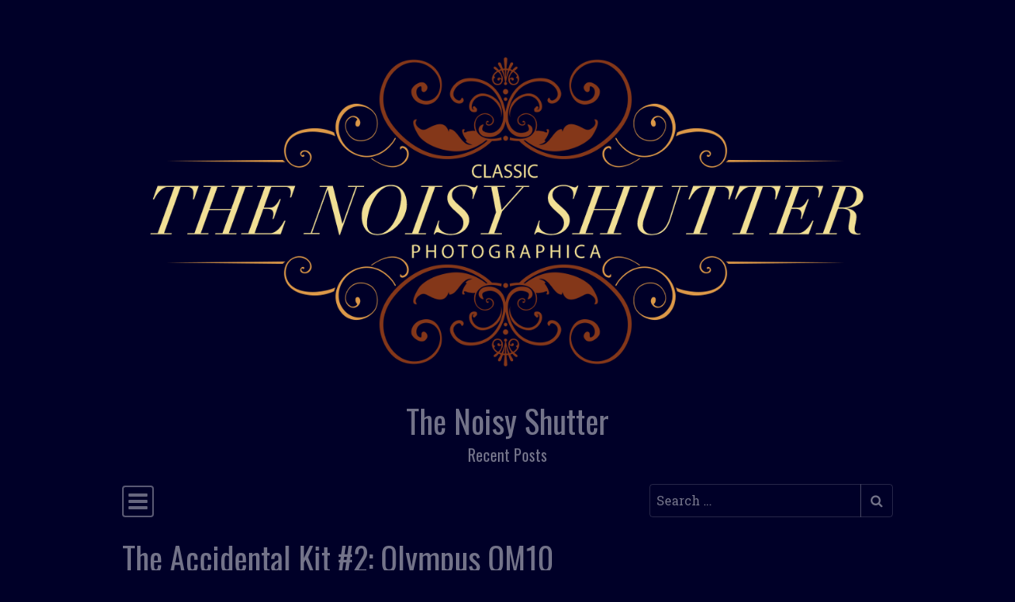

--- FILE ---
content_type: text/html; charset=UTF-8
request_url: https://thenoisyshutter.com/2022/07/12/the-accidental-kit-2-olympus-om10/
body_size: 14584
content:
<!DOCTYPE html>
<html lang="en-US">
<head>
	<meta charset="UTF-8">
	<meta name="viewport" content="width=device-width, initial-scale=1, shrink-to-fit=no">
	<link rel="profile" href="http://gmpg.org/xfn/11">
	<meta name='robots' content='index, follow, max-image-preview:large, max-snippet:-1, max-video-preview:-1' />

	<!-- This site is optimized with the Yoast SEO plugin v26.6 - https://yoast.com/wordpress/plugins/seo/ -->
	<title>The Accidental Kit #2: Olympus OM10 - The Noisy Shutter</title>
	<link rel="canonical" href="https://thenoisyshutter.com/2022/07/12/the-accidental-kit-2-olympus-om10/" />
	<meta property="og:locale" content="en_US" />
	<meta property="og:type" content="article" />
	<meta property="og:title" content="The Accidental Kit #2: Olympus OM10 - The Noisy Shutter" />
	<meta property="og:description" content="&quot;After all, why not? Why shouldn&#039;t I keep it?&quot; -Bilbo Baggins" />
	<meta property="og:url" content="https://thenoisyshutter.com/2022/07/12/the-accidental-kit-2-olympus-om10/" />
	<meta property="og:site_name" content="The Noisy Shutter" />
	<meta property="article:published_time" content="2022-07-12T22:51:47+00:00" />
	<meta property="article:modified_time" content="2022-08-04T05:39:22+00:00" />
	<meta property="og:image" content="https://thenoisyshutter.com/wp-content/uploads/2022/07/DSC3415aweb.jpg" />
	<meta property="og:image:width" content="2000" />
	<meta property="og:image:height" content="1333" />
	<meta property="og:image:type" content="image/jpeg" />
	<meta name="author" content="BSmith" />
	<meta name="twitter:card" content="summary_large_image" />
	<meta name="twitter:creator" content="@Schuter" />
	<meta name="twitter:site" content="@Schuter" />
	<meta name="twitter:label1" content="Written by" />
	<meta name="twitter:data1" content="BSmith" />
	<meta name="twitter:label2" content="Est. reading time" />
	<meta name="twitter:data2" content="7 minutes" />
	<script type="application/ld+json" class="yoast-schema-graph">{"@context":"https://schema.org","@graph":[{"@type":"Article","@id":"https://thenoisyshutter.com/2022/07/12/the-accidental-kit-2-olympus-om10/#article","isPartOf":{"@id":"https://thenoisyshutter.com/2022/07/12/the-accidental-kit-2-olympus-om10/"},"author":{"name":"BSmith","@id":"https://thenoisyshutter.com/#/schema/person/36e93a65d4c330e08aa080068d6b477d"},"headline":"The Accidental Kit #2: Olympus OM10","datePublished":"2022-07-12T22:51:47+00:00","dateModified":"2022-08-04T05:39:22+00:00","mainEntityOfPage":{"@id":"https://thenoisyshutter.com/2022/07/12/the-accidental-kit-2-olympus-om10/"},"wordCount":1061,"publisher":{"@id":"https://thenoisyshutter.com/#/schema/person/36e93a65d4c330e08aa080068d6b477d"},"image":{"@id":"https://thenoisyshutter.com/2022/07/12/the-accidental-kit-2-olympus-om10/#primaryimage"},"thumbnailUrl":"https://thenoisyshutter.com/wp-content/uploads/2022/07/DSC3415aweb.jpg","keywords":["Analog","Analog Photography","Camera Review","Classic camera","Film","Film Photography","Olympus OM10"],"inLanguage":"en-US"},{"@type":"WebPage","@id":"https://thenoisyshutter.com/2022/07/12/the-accidental-kit-2-olympus-om10/","url":"https://thenoisyshutter.com/2022/07/12/the-accidental-kit-2-olympus-om10/","name":"The Accidental Kit #2: Olympus OM10 - The Noisy Shutter","isPartOf":{"@id":"https://thenoisyshutter.com/#website"},"primaryImageOfPage":{"@id":"https://thenoisyshutter.com/2022/07/12/the-accidental-kit-2-olympus-om10/#primaryimage"},"image":{"@id":"https://thenoisyshutter.com/2022/07/12/the-accidental-kit-2-olympus-om10/#primaryimage"},"thumbnailUrl":"https://thenoisyshutter.com/wp-content/uploads/2022/07/DSC3415aweb.jpg","datePublished":"2022-07-12T22:51:47+00:00","dateModified":"2022-08-04T05:39:22+00:00","breadcrumb":{"@id":"https://thenoisyshutter.com/2022/07/12/the-accidental-kit-2-olympus-om10/#breadcrumb"},"inLanguage":"en-US","potentialAction":[{"@type":"ReadAction","target":["https://thenoisyshutter.com/2022/07/12/the-accidental-kit-2-olympus-om10/"]}]},{"@type":"ImageObject","inLanguage":"en-US","@id":"https://thenoisyshutter.com/2022/07/12/the-accidental-kit-2-olympus-om10/#primaryimage","url":"https://thenoisyshutter.com/wp-content/uploads/2022/07/DSC3415aweb.jpg","contentUrl":"https://thenoisyshutter.com/wp-content/uploads/2022/07/DSC3415aweb.jpg","width":2000,"height":1333},{"@type":"BreadcrumbList","@id":"https://thenoisyshutter.com/2022/07/12/the-accidental-kit-2-olympus-om10/#breadcrumb","itemListElement":[{"@type":"ListItem","position":1,"name":"Home","item":"https://thenoisyshutter.com/"},{"@type":"ListItem","position":2,"name":"The Accidental Kit #2: Olympus OM10"}]},{"@type":"WebSite","@id":"https://thenoisyshutter.com/#website","url":"https://thenoisyshutter.com/","name":"The Noisy Shutter","description":"Recent Posts","publisher":{"@id":"https://thenoisyshutter.com/#/schema/person/36e93a65d4c330e08aa080068d6b477d"},"potentialAction":[{"@type":"SearchAction","target":{"@type":"EntryPoint","urlTemplate":"https://thenoisyshutter.com/?s={search_term_string}"},"query-input":{"@type":"PropertyValueSpecification","valueRequired":true,"valueName":"search_term_string"}}],"inLanguage":"en-US"},{"@type":["Person","Organization"],"@id":"https://thenoisyshutter.com/#/schema/person/36e93a65d4c330e08aa080068d6b477d","name":"BSmith","image":{"@type":"ImageObject","inLanguage":"en-US","@id":"https://thenoisyshutter.com/#/schema/person/image/","url":"https://thenoisyshutter.com/wp-content/uploads/2021/09/cropped-header01A-copy.png","contentUrl":"https://thenoisyshutter.com/wp-content/uploads/2021/09/cropped-header01A-copy.png","width":1195,"height":549,"caption":"BSmith"},"logo":{"@id":"https://thenoisyshutter.com/#/schema/person/image/"},"sameAs":["https://thenoisyshutter.com","https://x.com/Schuter"]}]}</script>
	<!-- / Yoast SEO plugin. -->


<link rel='dns-prefetch' href='//fonts.googleapis.com' />
<link rel="alternate" type="application/rss+xml" title="The Noisy Shutter &raquo; Feed" href="https://thenoisyshutter.com/feed/" />
<link rel="alternate" type="application/rss+xml" title="The Noisy Shutter &raquo; Comments Feed" href="https://thenoisyshutter.com/comments/feed/" />
<link rel="alternate" title="oEmbed (JSON)" type="application/json+oembed" href="https://thenoisyshutter.com/wp-json/oembed/1.0/embed?url=https%3A%2F%2Fthenoisyshutter.com%2F2022%2F07%2F12%2Fthe-accidental-kit-2-olympus-om10%2F" />
<link rel="alternate" title="oEmbed (XML)" type="text/xml+oembed" href="https://thenoisyshutter.com/wp-json/oembed/1.0/embed?url=https%3A%2F%2Fthenoisyshutter.com%2F2022%2F07%2F12%2Fthe-accidental-kit-2-olympus-om10%2F&#038;format=xml" />
<style id='wp-img-auto-sizes-contain-inline-css'>
img:is([sizes=auto i],[sizes^="auto," i]){contain-intrinsic-size:3000px 1500px}
/*# sourceURL=wp-img-auto-sizes-contain-inline-css */
</style>

<style id='wp-emoji-styles-inline-css'>

	img.wp-smiley, img.emoji {
		display: inline !important;
		border: none !important;
		box-shadow: none !important;
		height: 1em !important;
		width: 1em !important;
		margin: 0 0.07em !important;
		vertical-align: -0.1em !important;
		background: none !important;
		padding: 0 !important;
	}
/*# sourceURL=wp-emoji-styles-inline-css */
</style>
<link rel='stylesheet' id='wp-block-library-css' href='https://thenoisyshutter.com/wp-includes/css/dist/block-library/style.min.css?ver=6.9' media='all' />
<style id='classic-theme-styles-inline-css'>
/*! This file is auto-generated */
.wp-block-button__link{color:#fff;background-color:#32373c;border-radius:9999px;box-shadow:none;text-decoration:none;padding:calc(.667em + 2px) calc(1.333em + 2px);font-size:1.125em}.wp-block-file__button{background:#32373c;color:#fff;text-decoration:none}
/*# sourceURL=/wp-includes/css/classic-themes.min.css */
</style>
<style id='global-styles-inline-css'>
:root{--wp--preset--aspect-ratio--square: 1;--wp--preset--aspect-ratio--4-3: 4/3;--wp--preset--aspect-ratio--3-4: 3/4;--wp--preset--aspect-ratio--3-2: 3/2;--wp--preset--aspect-ratio--2-3: 2/3;--wp--preset--aspect-ratio--16-9: 16/9;--wp--preset--aspect-ratio--9-16: 9/16;--wp--preset--color--black: #000000;--wp--preset--color--cyan-bluish-gray: #abb8c3;--wp--preset--color--white: #ffffff;--wp--preset--color--pale-pink: #f78da7;--wp--preset--color--vivid-red: #cf2e2e;--wp--preset--color--luminous-vivid-orange: #ff6900;--wp--preset--color--luminous-vivid-amber: #fcb900;--wp--preset--color--light-green-cyan: #7bdcb5;--wp--preset--color--vivid-green-cyan: #00d084;--wp--preset--color--pale-cyan-blue: #8ed1fc;--wp--preset--color--vivid-cyan-blue: #0693e3;--wp--preset--color--vivid-purple: #9b51e0;--wp--preset--gradient--vivid-cyan-blue-to-vivid-purple: linear-gradient(135deg,rgb(6,147,227) 0%,rgb(155,81,224) 100%);--wp--preset--gradient--light-green-cyan-to-vivid-green-cyan: linear-gradient(135deg,rgb(122,220,180) 0%,rgb(0,208,130) 100%);--wp--preset--gradient--luminous-vivid-amber-to-luminous-vivid-orange: linear-gradient(135deg,rgb(252,185,0) 0%,rgb(255,105,0) 100%);--wp--preset--gradient--luminous-vivid-orange-to-vivid-red: linear-gradient(135deg,rgb(255,105,0) 0%,rgb(207,46,46) 100%);--wp--preset--gradient--very-light-gray-to-cyan-bluish-gray: linear-gradient(135deg,rgb(238,238,238) 0%,rgb(169,184,195) 100%);--wp--preset--gradient--cool-to-warm-spectrum: linear-gradient(135deg,rgb(74,234,220) 0%,rgb(151,120,209) 20%,rgb(207,42,186) 40%,rgb(238,44,130) 60%,rgb(251,105,98) 80%,rgb(254,248,76) 100%);--wp--preset--gradient--blush-light-purple: linear-gradient(135deg,rgb(255,206,236) 0%,rgb(152,150,240) 100%);--wp--preset--gradient--blush-bordeaux: linear-gradient(135deg,rgb(254,205,165) 0%,rgb(254,45,45) 50%,rgb(107,0,62) 100%);--wp--preset--gradient--luminous-dusk: linear-gradient(135deg,rgb(255,203,112) 0%,rgb(199,81,192) 50%,rgb(65,88,208) 100%);--wp--preset--gradient--pale-ocean: linear-gradient(135deg,rgb(255,245,203) 0%,rgb(182,227,212) 50%,rgb(51,167,181) 100%);--wp--preset--gradient--electric-grass: linear-gradient(135deg,rgb(202,248,128) 0%,rgb(113,206,126) 100%);--wp--preset--gradient--midnight: linear-gradient(135deg,rgb(2,3,129) 0%,rgb(40,116,252) 100%);--wp--preset--font-size--small: 13px;--wp--preset--font-size--medium: 20px;--wp--preset--font-size--large: 36px;--wp--preset--font-size--x-large: 42px;--wp--preset--spacing--20: 0.44rem;--wp--preset--spacing--30: 0.67rem;--wp--preset--spacing--40: 1rem;--wp--preset--spacing--50: 1.5rem;--wp--preset--spacing--60: 2.25rem;--wp--preset--spacing--70: 3.38rem;--wp--preset--spacing--80: 5.06rem;--wp--preset--shadow--natural: 6px 6px 9px rgba(0, 0, 0, 0.2);--wp--preset--shadow--deep: 12px 12px 50px rgba(0, 0, 0, 0.4);--wp--preset--shadow--sharp: 6px 6px 0px rgba(0, 0, 0, 0.2);--wp--preset--shadow--outlined: 6px 6px 0px -3px rgb(255, 255, 255), 6px 6px rgb(0, 0, 0);--wp--preset--shadow--crisp: 6px 6px 0px rgb(0, 0, 0);}:where(.is-layout-flex){gap: 0.5em;}:where(.is-layout-grid){gap: 0.5em;}body .is-layout-flex{display: flex;}.is-layout-flex{flex-wrap: wrap;align-items: center;}.is-layout-flex > :is(*, div){margin: 0;}body .is-layout-grid{display: grid;}.is-layout-grid > :is(*, div){margin: 0;}:where(.wp-block-columns.is-layout-flex){gap: 2em;}:where(.wp-block-columns.is-layout-grid){gap: 2em;}:where(.wp-block-post-template.is-layout-flex){gap: 1.25em;}:where(.wp-block-post-template.is-layout-grid){gap: 1.25em;}.has-black-color{color: var(--wp--preset--color--black) !important;}.has-cyan-bluish-gray-color{color: var(--wp--preset--color--cyan-bluish-gray) !important;}.has-white-color{color: var(--wp--preset--color--white) !important;}.has-pale-pink-color{color: var(--wp--preset--color--pale-pink) !important;}.has-vivid-red-color{color: var(--wp--preset--color--vivid-red) !important;}.has-luminous-vivid-orange-color{color: var(--wp--preset--color--luminous-vivid-orange) !important;}.has-luminous-vivid-amber-color{color: var(--wp--preset--color--luminous-vivid-amber) !important;}.has-light-green-cyan-color{color: var(--wp--preset--color--light-green-cyan) !important;}.has-vivid-green-cyan-color{color: var(--wp--preset--color--vivid-green-cyan) !important;}.has-pale-cyan-blue-color{color: var(--wp--preset--color--pale-cyan-blue) !important;}.has-vivid-cyan-blue-color{color: var(--wp--preset--color--vivid-cyan-blue) !important;}.has-vivid-purple-color{color: var(--wp--preset--color--vivid-purple) !important;}.has-black-background-color{background-color: var(--wp--preset--color--black) !important;}.has-cyan-bluish-gray-background-color{background-color: var(--wp--preset--color--cyan-bluish-gray) !important;}.has-white-background-color{background-color: var(--wp--preset--color--white) !important;}.has-pale-pink-background-color{background-color: var(--wp--preset--color--pale-pink) !important;}.has-vivid-red-background-color{background-color: var(--wp--preset--color--vivid-red) !important;}.has-luminous-vivid-orange-background-color{background-color: var(--wp--preset--color--luminous-vivid-orange) !important;}.has-luminous-vivid-amber-background-color{background-color: var(--wp--preset--color--luminous-vivid-amber) !important;}.has-light-green-cyan-background-color{background-color: var(--wp--preset--color--light-green-cyan) !important;}.has-vivid-green-cyan-background-color{background-color: var(--wp--preset--color--vivid-green-cyan) !important;}.has-pale-cyan-blue-background-color{background-color: var(--wp--preset--color--pale-cyan-blue) !important;}.has-vivid-cyan-blue-background-color{background-color: var(--wp--preset--color--vivid-cyan-blue) !important;}.has-vivid-purple-background-color{background-color: var(--wp--preset--color--vivid-purple) !important;}.has-black-border-color{border-color: var(--wp--preset--color--black) !important;}.has-cyan-bluish-gray-border-color{border-color: var(--wp--preset--color--cyan-bluish-gray) !important;}.has-white-border-color{border-color: var(--wp--preset--color--white) !important;}.has-pale-pink-border-color{border-color: var(--wp--preset--color--pale-pink) !important;}.has-vivid-red-border-color{border-color: var(--wp--preset--color--vivid-red) !important;}.has-luminous-vivid-orange-border-color{border-color: var(--wp--preset--color--luminous-vivid-orange) !important;}.has-luminous-vivid-amber-border-color{border-color: var(--wp--preset--color--luminous-vivid-amber) !important;}.has-light-green-cyan-border-color{border-color: var(--wp--preset--color--light-green-cyan) !important;}.has-vivid-green-cyan-border-color{border-color: var(--wp--preset--color--vivid-green-cyan) !important;}.has-pale-cyan-blue-border-color{border-color: var(--wp--preset--color--pale-cyan-blue) !important;}.has-vivid-cyan-blue-border-color{border-color: var(--wp--preset--color--vivid-cyan-blue) !important;}.has-vivid-purple-border-color{border-color: var(--wp--preset--color--vivid-purple) !important;}.has-vivid-cyan-blue-to-vivid-purple-gradient-background{background: var(--wp--preset--gradient--vivid-cyan-blue-to-vivid-purple) !important;}.has-light-green-cyan-to-vivid-green-cyan-gradient-background{background: var(--wp--preset--gradient--light-green-cyan-to-vivid-green-cyan) !important;}.has-luminous-vivid-amber-to-luminous-vivid-orange-gradient-background{background: var(--wp--preset--gradient--luminous-vivid-amber-to-luminous-vivid-orange) !important;}.has-luminous-vivid-orange-to-vivid-red-gradient-background{background: var(--wp--preset--gradient--luminous-vivid-orange-to-vivid-red) !important;}.has-very-light-gray-to-cyan-bluish-gray-gradient-background{background: var(--wp--preset--gradient--very-light-gray-to-cyan-bluish-gray) !important;}.has-cool-to-warm-spectrum-gradient-background{background: var(--wp--preset--gradient--cool-to-warm-spectrum) !important;}.has-blush-light-purple-gradient-background{background: var(--wp--preset--gradient--blush-light-purple) !important;}.has-blush-bordeaux-gradient-background{background: var(--wp--preset--gradient--blush-bordeaux) !important;}.has-luminous-dusk-gradient-background{background: var(--wp--preset--gradient--luminous-dusk) !important;}.has-pale-ocean-gradient-background{background: var(--wp--preset--gradient--pale-ocean) !important;}.has-electric-grass-gradient-background{background: var(--wp--preset--gradient--electric-grass) !important;}.has-midnight-gradient-background{background: var(--wp--preset--gradient--midnight) !important;}.has-small-font-size{font-size: var(--wp--preset--font-size--small) !important;}.has-medium-font-size{font-size: var(--wp--preset--font-size--medium) !important;}.has-large-font-size{font-size: var(--wp--preset--font-size--large) !important;}.has-x-large-font-size{font-size: var(--wp--preset--font-size--x-large) !important;}
:where(.wp-block-post-template.is-layout-flex){gap: 1.25em;}:where(.wp-block-post-template.is-layout-grid){gap: 1.25em;}
:where(.wp-block-term-template.is-layout-flex){gap: 1.25em;}:where(.wp-block-term-template.is-layout-grid){gap: 1.25em;}
:where(.wp-block-columns.is-layout-flex){gap: 2em;}:where(.wp-block-columns.is-layout-grid){gap: 2em;}
:root :where(.wp-block-pullquote){font-size: 1.5em;line-height: 1.6;}
/*# sourceURL=global-styles-inline-css */
</style>
<link rel='stylesheet' id='simple-dark-google-fonts-css' href='https://fonts.googleapis.com/css2?family=Oswald:wght@400;500&#038;family=Roboto+Mono&#038;family=Roboto+Slab:wght@400;500&#038;display=swap' media='all' />
<link rel='stylesheet' id='simple-dark-styles-css' href='https://thenoisyshutter.com/wp-content/themes/simple-dark/css/theme.min.css?ver=1.0.4.1606012711' media='all' />
<script src="https://thenoisyshutter.com/wp-includes/js/jquery/jquery.min.js?ver=3.7.1" id="jquery-core-js"></script>
<script src="https://thenoisyshutter.com/wp-includes/js/jquery/jquery-migrate.min.js?ver=3.4.1" id="jquery-migrate-js"></script>
<link rel="https://api.w.org/" href="https://thenoisyshutter.com/wp-json/" /><link rel="alternate" title="JSON" type="application/json" href="https://thenoisyshutter.com/wp-json/wp/v2/posts/750" /><link rel="EditURI" type="application/rsd+xml" title="RSD" href="https://thenoisyshutter.com/xmlrpc.php?rsd" />
<meta name="generator" content="WordPress 6.9" />
<link rel='shortlink' href='https://thenoisyshutter.com/?p=750' />
<meta name="mobile-web-app-capable" content="yes">
<meta name="apple-mobile-web-app-capable" content="yes">
<meta name="apple-mobile-web-app-title" content="The Noisy Shutter - Recent Posts">
<meta name="generator" content="Elementor 3.34.0; features: additional_custom_breakpoints; settings: css_print_method-external, google_font-enabled, font_display-auto">
			<style>
				.e-con.e-parent:nth-of-type(n+4):not(.e-lazyloaded):not(.e-no-lazyload),
				.e-con.e-parent:nth-of-type(n+4):not(.e-lazyloaded):not(.e-no-lazyload) * {
					background-image: none !important;
				}
				@media screen and (max-height: 1024px) {
					.e-con.e-parent:nth-of-type(n+3):not(.e-lazyloaded):not(.e-no-lazyload),
					.e-con.e-parent:nth-of-type(n+3):not(.e-lazyloaded):not(.e-no-lazyload) * {
						background-image: none !important;
					}
				}
				@media screen and (max-height: 640px) {
					.e-con.e-parent:nth-of-type(n+2):not(.e-lazyloaded):not(.e-no-lazyload),
					.e-con.e-parent:nth-of-type(n+2):not(.e-lazyloaded):not(.e-no-lazyload) * {
						background-image: none !important;
					}
				}
			</style>
			<style id="custom-background-css">
body.custom-background { background-color: #000028; }
</style>
	<link rel="icon" href="https://thenoisyshutter.com/wp-content/uploads/2020/11/cropped-IMG_0201-1-32x32.jpg" sizes="32x32" />
<link rel="icon" href="https://thenoisyshutter.com/wp-content/uploads/2020/11/cropped-IMG_0201-1-192x192.jpg" sizes="192x192" />
<link rel="apple-touch-icon" href="https://thenoisyshutter.com/wp-content/uploads/2020/11/cropped-IMG_0201-1-180x180.jpg" />
<meta name="msapplication-TileImage" content="https://thenoisyshutter.com/wp-content/uploads/2020/11/cropped-IMG_0201-1-270x270.jpg" />
</head>

<body class="wp-singular post-template-default single single-post postid-750 single-format-standard custom-background wp-custom-logo wp-embed-responsive wp-theme-simple-dark text-break elementor-default elementor-kit-696" itemscope itemtype="http://schema.org/WebSite">
<div class="site" id="page">

	<!-- ******************* The Navbar Area ******************* -->
	<div id="wrapper-navbar" class="container">

		<a class="skip-link sr-only sr-only-focusable" href="#content">Skip to content</a>

		<div class="text-center pt-4 pt-lg-5 pb-3">

			<a href="https://thenoisyshutter.com/" class="custom-logo-link d-inline-block mb-3" rel="home"><img fetchpriority="high" width="1195" height="549" src="https://thenoisyshutter.com/wp-content/uploads/2021/09/cropped-header01A-copy.png" class="custom-logo" alt="The Noisy Shutter" decoding="async" srcset="https://thenoisyshutter.com/wp-content/uploads/2021/09/cropped-header01A-copy.png 1195w, https://thenoisyshutter.com/wp-content/uploads/2021/09/cropped-header01A-copy-300x138.png 300w, https://thenoisyshutter.com/wp-content/uploads/2021/09/cropped-header01A-copy-1024x470.png 1024w, https://thenoisyshutter.com/wp-content/uploads/2021/09/cropped-header01A-copy-768x353.png 768w" sizes="(max-width: 1195px) 100vw, 1195px" /></a>
			
				<div class="site-title"><a rel="home" href="https://thenoisyshutter.com/" title="The Noisy Shutter" itemprop="url">The Noisy Shutter</a><span class="site-description mt-2">Recent Posts</span></div>

			
		</div>

		<nav id="main-nav" class="navbar navbar-dark px-0" aria-labelledby="main-nav-label">

			<h2 id="main-nav-label" class="sr-only">
				Main Navigation			</h2>

			<button class="navbar-toggler" type="button" data-toggle="collapse" data-target="#navbarNavDropdown" aria-controls="navbarNavDropdown" aria-expanded="false" aria-label="Toggle navigation">
				<i class="fa fa-bars" aria-hidden="true"></i>
			</button>

			<!-- The WordPress Menu goes here -->
			<div id="navbarNavDropdown" class="collapse navbar-collapse"><ul id="main-menu" class="navbar-nav pt-2"><li itemscope="itemscope" itemtype="https://www.schema.org/SiteNavigationElement" id="menu-item-69" class="menu-item menu-item-type-post_type menu-item-object-page menu-item-69 nav-item"><a title="About" href="https://thenoisyshutter.com/about/" class="nav-link">About</a></li>
<li itemscope="itemscope" itemtype="https://www.schema.org/SiteNavigationElement" id="menu-item-145" class="menu-item menu-item-type-post_type menu-item-object-page menu-item-145 nav-item"><a title="Contact" href="https://thenoisyshutter.com/contact/" class="nav-link">Contact</a></li>
<li itemscope="itemscope" itemtype="https://www.schema.org/SiteNavigationElement" id="menu-item-135" class="menu-item menu-item-type-custom menu-item-object-custom menu-item-home menu-item-135 nav-item"><a title="Home" href="https://thenoisyshutter.com" class="nav-link">Home</a></li>
</ul></div>
			
<form method="get" id="searchform" action="https://thenoisyshutter.com/" role="search">
	<label class="sr-only" for="s">Search</label>
	<div class="input-group">
		<input class="field form-control" id="s" name="s" type="text" aria-label="Search input" placeholder="Search &hellip;" value="">
		<span class="input-group-append">
			<button class="submit btn btn-primary" id="searchsubmit" name="submit" type="submit" aria-label="Submit search"><i class="fa fa-search" aria-hidden="true"></i></button>
		</span>
	</div>
</form>

		</nav><!-- .site-navigation -->

	</div><!-- #wrapper-navbar end -->

<div class="wrapper" id="single-wrapper">

	<div class="container" id="content" tabindex="-1">

		<div class="row">

			<div class="col content-area" id="primary">

			<main class="site-main" id="main">

				
<article class="post-750 post type-post status-publish format-standard has-post-thumbnail hentry category-uncategorized tag-analog tag-analog-photography tag-camera-review tag-classic-camera tag-film tag-film-photography tag-olympus-om10" id="post-750">

	<header class="entry-header">

		<h1 class="entry-title">The Accidental Kit #2:  Olympus OM10</h1>
		<div class="entry-meta border-bottom pb-1 mb-3 small">

			<span class="posted-on mr-2"><i class="fa fa-clock-o" aria-hidden="true"></i> <a href="https://thenoisyshutter.com/2022/07/12/the-accidental-kit-2-olympus-om10/" rel="bookmark"><time class="entry-date published" datetime="2022-07-12T22:51:47+00:00">July 12, 2022</time><time class="updated" datetime="2022-08-04T05:39:22+00:00"> (August 4, 2022)</time></a></span><span class="byline"><i class="fa fa-user-circle-o" aria-hidden="true"></i> <span class="author vcard"><a class="url fn n" href="https://thenoisyshutter.com/author/thenoisyshutter/">BSmith</a></span></span>
		</div><!-- .entry-meta -->

	</header><!-- .entry-header -->

	<img width="2000" height="1333" src="https://thenoisyshutter.com/wp-content/uploads/2022/07/DSC3415aweb.jpg" class="d-block mx-auto mb-3 wp-post-image" alt="" decoding="async" srcset="https://thenoisyshutter.com/wp-content/uploads/2022/07/DSC3415aweb.jpg 2000w, https://thenoisyshutter.com/wp-content/uploads/2022/07/DSC3415aweb-300x200.jpg 300w, https://thenoisyshutter.com/wp-content/uploads/2022/07/DSC3415aweb-1024x682.jpg 1024w, https://thenoisyshutter.com/wp-content/uploads/2022/07/DSC3415aweb-768x512.jpg 768w, https://thenoisyshutter.com/wp-content/uploads/2022/07/DSC3415aweb-1536x1024.jpg 1536w" sizes="(max-width: 2000px) 100vw, 2000px" />
	<div class="entry-content">

		
<p>Until now, I had never owned an Olympus SLR.  I had a small Olympus viewfinder camera a few years ago, and I regret selling it, because it was really quite nice.  The OM series of SLRs just never crossed my path until recently, over the course of a few weeks, I was given an OM-10 with a 50mm/f1.8 and a 75-150mm/f4 lens.  I had just purchased a 50mm/f1.8 and a 200mm/f4 at a thrift store for $10 each, and had ordered an adapter to use them on my Sony mirrorless.  Meanwhile, another 50mm/f1.8 fell into my lap from somewhere else. </p>


<div class="wp-block-image">
<figure class="aligncenter size-large"><img decoding="async" width="686" height="1024" src="https://thenoisyshutter.com/wp-content/uploads/2022/07/DSC3295aweb-686x1024.jpg" alt="" class="wp-image-762" srcset="https://thenoisyshutter.com/wp-content/uploads/2022/07/DSC3295aweb-686x1024.jpg 686w, https://thenoisyshutter.com/wp-content/uploads/2022/07/DSC3295aweb-201x300.jpg 201w, https://thenoisyshutter.com/wp-content/uploads/2022/07/DSC3295aweb-768x1147.jpg 768w, https://thenoisyshutter.com/wp-content/uploads/2022/07/DSC3295aweb-1028x1536.jpg 1028w, https://thenoisyshutter.com/wp-content/uploads/2022/07/DSC3295aweb.jpg 1339w" sizes="(max-width: 686px) 100vw, 686px" /></figure>
</div>


<p>I replaced the light seals in the OM-10 body, because the old ones had turned to asphalt.&nbsp; After installing new batteries, blowing a little dust out of it and wiping off the typical surface grime, there was a perfectly useable camera and a set of lenses.&nbsp; At that point, the only thing left to do was use them.&nbsp; I loaded up a roll of Tmax 100 and carried it on a recent trip into Nevada, a short hike in the desert, and in the local botanical gardens. &nbsp;</p>


<div class="wp-block-image">
<figure class="aligncenter size-large"><img loading="lazy" decoding="async" width="1024" height="682" src="https://thenoisyshutter.com/wp-content/uploads/2022/07/DSC3298aweb-1024x682.jpg" alt="" class="wp-image-761" srcset="https://thenoisyshutter.com/wp-content/uploads/2022/07/DSC3298aweb-1024x682.jpg 1024w, https://thenoisyshutter.com/wp-content/uploads/2022/07/DSC3298aweb-300x200.jpg 300w, https://thenoisyshutter.com/wp-content/uploads/2022/07/DSC3298aweb-768x512.jpg 768w, https://thenoisyshutter.com/wp-content/uploads/2022/07/DSC3298aweb-1536x1024.jpg 1536w, https://thenoisyshutter.com/wp-content/uploads/2022/07/DSC3298aweb.jpg 2000w" sizes="(max-width: 1024px) 100vw, 1024px" /></figure>
</div>


<p>As far as a user experience goes, the OM-10 is a straightforward, aperture control only body.&nbsp; There is an optional adapter that plugs into the left front side of the body and provides manual shutter speed control, but I haven’t picked one up yet.&nbsp; It was intended as a lightweight, entry-level camera that offered simple operation and low cost.&nbsp; Compromises were made in manufacturing that made it possible.&nbsp; That said, many of them are being dusted off and put back into service.&nbsp; That says something about the overall quality.&nbsp; I enjoyed its size, weight and simplicity while traveling and hiking.&nbsp; Compared to vintage pro-grade bodies, this is a dream to carry around.&nbsp; The glass is quite light also.</p>


<div class="wp-block-image">
<figure class="aligncenter size-large"><img loading="lazy" decoding="async" width="689" height="1024" src="https://thenoisyshutter.com/wp-content/uploads/2022/07/DSC3304aweb-689x1024.jpg" alt="" class="wp-image-760" srcset="https://thenoisyshutter.com/wp-content/uploads/2022/07/DSC3304aweb-689x1024.jpg 689w, https://thenoisyshutter.com/wp-content/uploads/2022/07/DSC3304aweb-202x300.jpg 202w, https://thenoisyshutter.com/wp-content/uploads/2022/07/DSC3304aweb-768x1142.jpg 768w, https://thenoisyshutter.com/wp-content/uploads/2022/07/DSC3304aweb-1033x1536.jpg 1033w, https://thenoisyshutter.com/wp-content/uploads/2022/07/DSC3304aweb.jpg 1345w" sizes="(max-width: 689px) 100vw, 689px" /></figure>
</div>


<p>A switch on the top left turns on the electronics, including the meter and the shutter.&nbsp; When turned to “check”, the red LED on the front of the camera lights up and there is an audible signal that indicates that the batteries have sufficient charge.&nbsp; When turned to “On”, the camera is, well, on.&nbsp; It’s ready to make photos.&nbsp; There is a “self-timer” position which should be self-explanatory.&nbsp; When in the “off” position, however, it is a bit misleading because it isn’t really off.&nbsp; The meter readout in the viewfinder is turned off, ostensibly to prevent battery drain, but the camera works just fine.&nbsp; The meter is working, activated by the shutter release button, and the shutter will release at the proper speed.&nbsp; I assume that the meter only operates for a brief moment and then returns to a dormant state until activated again. &nbsp;</p>


<div class="wp-block-image">
<figure class="aligncenter size-large"><img loading="lazy" decoding="async" width="1024" height="687" src="https://thenoisyshutter.com/wp-content/uploads/2022/07/DSC3311aweb-1024x687.jpg" alt="" class="wp-image-759" srcset="https://thenoisyshutter.com/wp-content/uploads/2022/07/DSC3311aweb-1024x687.jpg 1024w, https://thenoisyshutter.com/wp-content/uploads/2022/07/DSC3311aweb-300x201.jpg 300w, https://thenoisyshutter.com/wp-content/uploads/2022/07/DSC3311aweb-768x515.jpg 768w, https://thenoisyshutter.com/wp-content/uploads/2022/07/DSC3311aweb-1536x1031.jpg 1536w, https://thenoisyshutter.com/wp-content/uploads/2022/07/DSC3311aweb.jpg 2000w" sizes="(max-width: 1024px) 100vw, 1024px" /></figure>
</div>


<p>This could be a double-edged sword.&nbsp; In a way it is convenient for taking quick snapshots without fiddling with switches.&nbsp; Conversely, the feature may result in photos of the inside of the camera bag, if stored with the shutter cocked.&nbsp; The shutter release button is not so prominent as to be easily tripped in the bag, so it is likely not much of a problem.&nbsp; Honestly, I would rather have an occasional, accidental blank frame than miss a fleeting “decisive moment” shot because I failed to turn the camera on in time. &nbsp;</p>


<div class="wp-block-image">
<figure class="aligncenter size-large"><img loading="lazy" decoding="async" width="688" height="1024" src="https://thenoisyshutter.com/wp-content/uploads/2022/07/DSC3313aweb-688x1024.jpg" alt="" class="wp-image-758" srcset="https://thenoisyshutter.com/wp-content/uploads/2022/07/DSC3313aweb-688x1024.jpg 688w, https://thenoisyshutter.com/wp-content/uploads/2022/07/DSC3313aweb-201x300.jpg 201w, https://thenoisyshutter.com/wp-content/uploads/2022/07/DSC3313aweb-768x1144.jpg 768w, https://thenoisyshutter.com/wp-content/uploads/2022/07/DSC3313aweb-1031x1536.jpg 1031w, https://thenoisyshutter.com/wp-content/uploads/2022/07/DSC3313aweb.jpg 1343w" sizes="(max-width: 688px) 100vw, 688px" /></figure>
</div>


<p>There is also a switch on top right (on the ASA dial) that toggles between Bulb mode, Auto Mode and Manual Adapter.&nbsp; Unless you have the adapter, this should stay in Auto or “B” (when making exposures longer than one second).&nbsp; Another oddly placed switch is the film rewind selector on the front of the camera below the shutter release.&nbsp; To me it just seems like an unusual location for it, but it doesn’t cause any problems. &nbsp;</p>


<div class="wp-block-image">
<figure class="aligncenter size-large"><img loading="lazy" decoding="async" width="687" height="1024" src="https://thenoisyshutter.com/wp-content/uploads/2022/07/DSC3317aweb-687x1024.jpg" alt="" class="wp-image-756" srcset="https://thenoisyshutter.com/wp-content/uploads/2022/07/DSC3317aweb-687x1024.jpg 687w, https://thenoisyshutter.com/wp-content/uploads/2022/07/DSC3317aweb-201x300.jpg 201w, https://thenoisyshutter.com/wp-content/uploads/2022/07/DSC3317aweb-768x1145.jpg 768w, https://thenoisyshutter.com/wp-content/uploads/2022/07/DSC3317aweb-1030x1536.jpg 1030w, https://thenoisyshutter.com/wp-content/uploads/2022/07/DSC3317aweb.jpg 1341w" sizes="(max-width: 687px) 100vw, 687px" /></figure>
</div>


<p>Other than understanding the switch mechanisms, there really weren’t any real surprises.&nbsp; It is a basic, user-friendly camera.&nbsp; There are a couple of things I would like to have seen on the OM-10, like a PC cord socket for off-camera flash, and a “+3+2+1.0.-1-2-3” switch for bracketing and minor corrections for lighting conditions.&nbsp; There are workarounds for both of these. With a hot shoe-PC adapter, wired off-camera flash can be easily triggered.&nbsp; Alternatively, the common wireless flash triggers work fine.&nbsp; For bracketing, one can just change the ASA dial appropriately for more or less exposure.</p>


<div class="wp-block-image">
<figure class="aligncenter size-large"><img loading="lazy" decoding="async" width="1024" height="688" src="https://thenoisyshutter.com/wp-content/uploads/2022/07/DSC3325aweb-1024x688.jpg" alt="" class="wp-image-754" srcset="https://thenoisyshutter.com/wp-content/uploads/2022/07/DSC3325aweb-1024x688.jpg 1024w, https://thenoisyshutter.com/wp-content/uploads/2022/07/DSC3325aweb-300x202.jpg 300w, https://thenoisyshutter.com/wp-content/uploads/2022/07/DSC3325aweb-768x516.jpg 768w, https://thenoisyshutter.com/wp-content/uploads/2022/07/DSC3325aweb-1536x1032.jpg 1536w, https://thenoisyshutter.com/wp-content/uploads/2022/07/DSC3325aweb.jpg 2000w" sizes="(max-width: 1024px) 100vw, 1024px" /></figure>
</div>


<p>After acquiring the adapter for the Sony, I proceeded to compare the three 50mm lenses.&nbsp; There were two different versions represented, and although the prevailing opinion on the web is that one version is superior to the other versions, I couldn’t detect any significant difference.&nbsp; All three of the 50s were excellent performers on the Sony.&nbsp; To be honest, it surprised me how sharp and clear they are.&nbsp; I had heard good things about Zuiko glass for years, but had little experience with it until now.&nbsp; I can see why Olympus has a strong following. &nbsp;</p>


<div class="wp-block-image">
<figure class="aligncenter size-large"><img loading="lazy" decoding="async" width="688" height="1024" src="https://thenoisyshutter.com/wp-content/uploads/2022/07/DSC3326aweb-688x1024.jpg" alt="" class="wp-image-753" srcset="https://thenoisyshutter.com/wp-content/uploads/2022/07/DSC3326aweb-688x1024.jpg 688w, https://thenoisyshutter.com/wp-content/uploads/2022/07/DSC3326aweb-201x300.jpg 201w, https://thenoisyshutter.com/wp-content/uploads/2022/07/DSC3326aweb-768x1144.jpg 768w, https://thenoisyshutter.com/wp-content/uploads/2022/07/DSC3326aweb-1031x1536.jpg 1031w, https://thenoisyshutter.com/wp-content/uploads/2022/07/DSC3326aweb.jpg 1343w" sizes="(max-width: 688px) 100vw, 688px" /></figure>
</div>


<p>The 75-150mm zoom and the 200mm prime are in practically mint condition, but I have yet to really test them on a digital body.&nbsp; I found them difficult to accurately focus on the film body, except in bright daylight, due to blackout of half of the split image in the focusing screen.&nbsp; This is not endemic to Olympus—older bodies with slower lenses and darker screens often have the same problem.&nbsp; Consequently, several of the shots were out of focus by just a hair.&nbsp; A tripod would have helped prevent that, but it just wasn’t convenient.&nbsp; I intend to review the lenses in greater detail in the future, but in the meantime, I’ll just enjoy the kit as a whole.&nbsp; It may lead down a new rabbit hole of Zuiko glass.&nbsp; So far, I like what I see. &nbsp;</p>


<div class="wp-block-image">
<figure class="aligncenter size-large"><img loading="lazy" decoding="async" width="1024" height="687" src="https://thenoisyshutter.com/wp-content/uploads/2022/07/DSC3329aweb-1024x687.jpg" alt="" class="wp-image-752" srcset="https://thenoisyshutter.com/wp-content/uploads/2022/07/DSC3329aweb-1024x687.jpg 1024w, https://thenoisyshutter.com/wp-content/uploads/2022/07/DSC3329aweb-300x201.jpg 300w, https://thenoisyshutter.com/wp-content/uploads/2022/07/DSC3329aweb-768x515.jpg 768w, https://thenoisyshutter.com/wp-content/uploads/2022/07/DSC3329aweb-1536x1031.jpg 1536w, https://thenoisyshutter.com/wp-content/uploads/2022/07/DSC3329aweb.jpg 2000w" sizes="(max-width: 1024px) 100vw, 1024px" /></figure>
</div>


<p>Specs:</p>



<p>Designation:&nbsp; Olympus OM-10, 35mm SLR</p>



<p>Introduced:&nbsp; 1979</p>



<p>Weight:&nbsp; 430g/15.2oz</p>



<p>Shutter:&nbsp; Focal plane, electronically controlled, Aperture Priority only*</p>



<p>Shutter Speed range:&nbsp; 1-1/1000 sec plus B&nbsp;</p>



<p>Self-timer:&nbsp; Yes</p>



<p>Hot shoe:&nbsp; Yes</p>



<p>*Optional adapter allows manual control of shutter speeds</p>

		<div class="clearfix"></div>

		
	</div><!-- .entry-content -->

	<footer class="entry-footer mt-3 pt-3 border-top small">

		<span class="mr-2"><i class="fa fa-hashtag" aria-hidden="true"></i><a href="https://thenoisyshutter.com/tag/analog/" rel="tag">Analog</a>, <a href="https://thenoisyshutter.com/tag/analog-photography/" rel="tag">Analog Photography</a>, <a href="https://thenoisyshutter.com/tag/camera-review/" rel="tag">Camera Review</a>, <a href="https://thenoisyshutter.com/tag/classic-camera/" rel="tag">Classic camera</a>, <a href="https://thenoisyshutter.com/tag/film/" rel="tag">Film</a>, <a href="https://thenoisyshutter.com/tag/film-photography/" rel="tag">Film Photography</a>, <a href="https://thenoisyshutter.com/tag/olympus-om10/" rel="tag">Olympus OM10</a></span>
	</footer><!-- .entry-footer -->

</article><!-- #post-## -->
		<nav class="container-fluid navigation post-navigation my-3">
			<h2 class="sr-only">Post navigation</h2>
			<div class="row nav-links">
				<div class="col px-0 py-3 border-top border-bottom nav-previous"><i class="fa fa-angle-double-left" aria-hidden="true"></i> <a href="https://thenoisyshutter.com/2022/06/23/classic-camera-review-zeiss-ikon-ikonta-521/" rel="prev">Classic Camera Review:  Zeiss Ikon Ikonta 521</a></div><div class="col px-0 py-3 border-bottom border-top nav-next text-right"><a href="https://thenoisyshutter.com/2022/07/22/legacy-lens-review-konica-hexanon-ar-50mm-f1-7/" rel="next">Legacy Lens Review:  Konica Hexanon AR 50mm f1.7</a> <i class="fa fa-angle-double-right" aria-hidden="true"></i></div>			</div><!-- .nav-links -->
		</nav><!-- .navigation -->
		
			</main><!-- #main -->

			
			<!-- Do the right sidebar check -->
			
</div><!-- #closing the primary container -->


		</div><!-- .row -->

	</div><!-- #content -->

</div><!-- #single-wrapper -->




	<div class="container" id="wrapper-footer">

		<div class="row">

			<div class="col">

				<footer class="site-footer pt-3 pb-3 border-top" id="colophon">

					<div class="site-info text-center small">

						Copyright &copy;2026 <a href="https://thenoisyshutter.com/" rel="home">The Noisy Shutter</a> : <a href="https://thenoisyshutter.com/">Recent Posts</a>. Theme: Simple Dark by <a href="https://www.indocreativemedia.com/free-wordpress-themes/" target="_blank">IndoCreativeMedia</a>.
					</div><!-- .site-info -->

				</footer><!-- #colophon -->

			</div><!--col end -->

		</div><!-- row end -->

	</div><!-- container end -->

</div><!-- #page we need this extra closing tag here -->

<button onclick="simpledarkTopFunction()" id="simpledarkTopBtn" title="Scroll to Top" type="button" class="top-btn btn btn-lg" tabindex="-1">
	<i class="fa fa-arrow-up" aria-hidden="true"></i>
</button>

<script type="speculationrules">
{"prefetch":[{"source":"document","where":{"and":[{"href_matches":"/*"},{"not":{"href_matches":["/wp-*.php","/wp-admin/*","/wp-content/uploads/*","/wp-content/*","/wp-content/plugins/*","/wp-content/themes/simple-dark/*","/*\\?(.+)"]}},{"not":{"selector_matches":"a[rel~=\"nofollow\"]"}},{"not":{"selector_matches":".no-prefetch, .no-prefetch a"}}]},"eagerness":"conservative"}]}
</script>
			<script>
				const lazyloadRunObserver = () => {
					const lazyloadBackgrounds = document.querySelectorAll( `.e-con.e-parent:not(.e-lazyloaded)` );
					const lazyloadBackgroundObserver = new IntersectionObserver( ( entries ) => {
						entries.forEach( ( entry ) => {
							if ( entry.isIntersecting ) {
								let lazyloadBackground = entry.target;
								if( lazyloadBackground ) {
									lazyloadBackground.classList.add( 'e-lazyloaded' );
								}
								lazyloadBackgroundObserver.unobserve( entry.target );
							}
						});
					}, { rootMargin: '200px 0px 200px 0px' } );
					lazyloadBackgrounds.forEach( ( lazyloadBackground ) => {
						lazyloadBackgroundObserver.observe( lazyloadBackground );
					} );
				};
				const events = [
					'DOMContentLoaded',
					'elementor/lazyload/observe',
				];
				events.forEach( ( event ) => {
					document.addEventListener( event, lazyloadRunObserver );
				} );
			</script>
			<script src="https://thenoisyshutter.com/wp-includes/js/dist/dom-ready.min.js?ver=f77871ff7694fffea381" id="wp-dom-ready-js"></script>
<script id="starter-templates-zip-preview-js-extra">
var starter_templates_zip_preview = {"AstColorPaletteVarPrefix":"--ast-global-","AstEleColorPaletteVarPrefix":"--ast-global-"};
//# sourceURL=starter-templates-zip-preview-js-extra
</script>
<script src="https://thenoisyshutter.com/wp-content/plugins/astra-sites/inc/lib/onboarding/assets/dist/template-preview/main.js?ver=09382f635556bec359b3" id="starter-templates-zip-preview-js"></script>
<script src="https://thenoisyshutter.com/wp-content/themes/simple-dark/js/theme.min.js?ver=1.0.4.1606012711" id="simple-dark-scripts-js"></script>
<script id="wp-emoji-settings" type="application/json">
{"baseUrl":"https://s.w.org/images/core/emoji/17.0.2/72x72/","ext":".png","svgUrl":"https://s.w.org/images/core/emoji/17.0.2/svg/","svgExt":".svg","source":{"concatemoji":"https://thenoisyshutter.com/wp-includes/js/wp-emoji-release.min.js?ver=6.9"}}
</script>
<script type="module">
/*! This file is auto-generated */
const a=JSON.parse(document.getElementById("wp-emoji-settings").textContent),o=(window._wpemojiSettings=a,"wpEmojiSettingsSupports"),s=["flag","emoji"];function i(e){try{var t={supportTests:e,timestamp:(new Date).valueOf()};sessionStorage.setItem(o,JSON.stringify(t))}catch(e){}}function c(e,t,n){e.clearRect(0,0,e.canvas.width,e.canvas.height),e.fillText(t,0,0);t=new Uint32Array(e.getImageData(0,0,e.canvas.width,e.canvas.height).data);e.clearRect(0,0,e.canvas.width,e.canvas.height),e.fillText(n,0,0);const a=new Uint32Array(e.getImageData(0,0,e.canvas.width,e.canvas.height).data);return t.every((e,t)=>e===a[t])}function p(e,t){e.clearRect(0,0,e.canvas.width,e.canvas.height),e.fillText(t,0,0);var n=e.getImageData(16,16,1,1);for(let e=0;e<n.data.length;e++)if(0!==n.data[e])return!1;return!0}function u(e,t,n,a){switch(t){case"flag":return n(e,"\ud83c\udff3\ufe0f\u200d\u26a7\ufe0f","\ud83c\udff3\ufe0f\u200b\u26a7\ufe0f")?!1:!n(e,"\ud83c\udde8\ud83c\uddf6","\ud83c\udde8\u200b\ud83c\uddf6")&&!n(e,"\ud83c\udff4\udb40\udc67\udb40\udc62\udb40\udc65\udb40\udc6e\udb40\udc67\udb40\udc7f","\ud83c\udff4\u200b\udb40\udc67\u200b\udb40\udc62\u200b\udb40\udc65\u200b\udb40\udc6e\u200b\udb40\udc67\u200b\udb40\udc7f");case"emoji":return!a(e,"\ud83e\u1fac8")}return!1}function f(e,t,n,a){let r;const o=(r="undefined"!=typeof WorkerGlobalScope&&self instanceof WorkerGlobalScope?new OffscreenCanvas(300,150):document.createElement("canvas")).getContext("2d",{willReadFrequently:!0}),s=(o.textBaseline="top",o.font="600 32px Arial",{});return e.forEach(e=>{s[e]=t(o,e,n,a)}),s}function r(e){var t=document.createElement("script");t.src=e,t.defer=!0,document.head.appendChild(t)}a.supports={everything:!0,everythingExceptFlag:!0},new Promise(t=>{let n=function(){try{var e=JSON.parse(sessionStorage.getItem(o));if("object"==typeof e&&"number"==typeof e.timestamp&&(new Date).valueOf()<e.timestamp+604800&&"object"==typeof e.supportTests)return e.supportTests}catch(e){}return null}();if(!n){if("undefined"!=typeof Worker&&"undefined"!=typeof OffscreenCanvas&&"undefined"!=typeof URL&&URL.createObjectURL&&"undefined"!=typeof Blob)try{var e="postMessage("+f.toString()+"("+[JSON.stringify(s),u.toString(),c.toString(),p.toString()].join(",")+"));",a=new Blob([e],{type:"text/javascript"});const r=new Worker(URL.createObjectURL(a),{name:"wpTestEmojiSupports"});return void(r.onmessage=e=>{i(n=e.data),r.terminate(),t(n)})}catch(e){}i(n=f(s,u,c,p))}t(n)}).then(e=>{for(const n in e)a.supports[n]=e[n],a.supports.everything=a.supports.everything&&a.supports[n],"flag"!==n&&(a.supports.everythingExceptFlag=a.supports.everythingExceptFlag&&a.supports[n]);var t;a.supports.everythingExceptFlag=a.supports.everythingExceptFlag&&!a.supports.flag,a.supports.everything||((t=a.source||{}).concatemoji?r(t.concatemoji):t.wpemoji&&t.twemoji&&(r(t.twemoji),r(t.wpemoji)))});
//# sourceURL=https://thenoisyshutter.com/wp-includes/js/wp-emoji-loader.min.js
</script>

</body>

</html>



<!-- Page cached by LiteSpeed Cache 7.7 on 2026-01-15 05:40:10 -->